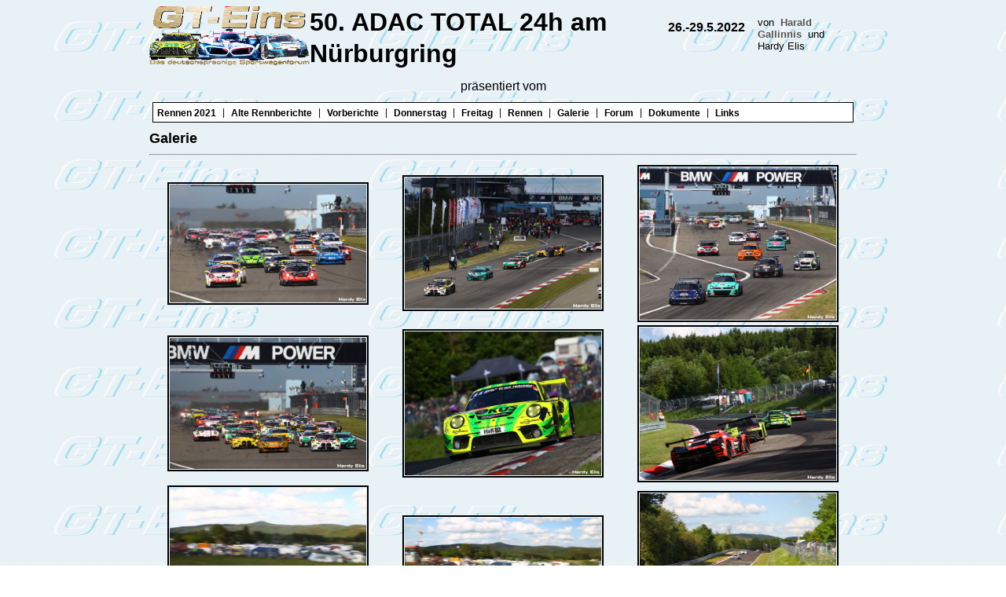

--- FILE ---
content_type: text/html
request_url: http://gt-eins.de/Berichte2022/24h/nring/index.php?sec=gal&gal=Rennen%20Samstag
body_size: 14656
content:
<!DOCTYPE html PUBLIC "-//W3C//DTD XHTML 1.0 Transitional//EN" "http://www.w3.org/TR/xhtml1/DTD/xhtml1-transitional.dtd">
<html xmlns="http://www.w3.org/1999/xhtml">
<head>
<meta content="de" http-equiv="Content-Language" />
<meta content="text/html; charset=utf-8" http-equiv="Content-Type" />
<title>50. ADAC 24h Nürburgring 2022 - GT-Eins-Rennbericht</title>

<!-- Lightbox -->
<script type="text/javascript" src="js/prototype.js"></script>
<script type="text/javascript" src="js/scriptaculous.js?load=effects,builder"></script>
<script type="text/javascript" src="js/lightbox.js"></script>
<script type="text/javascript" src="js/menu.js" ></script>

<!-- CSS -->
<link rel="stylesheet" href="css/lightbox.css" type="text/css" media="screen" />
<link rel="stylesheet" href="css/main.css" type="text/css" />
<link rel="stylesheet" href="css/menu.css" type="text/css" />
</head>

<body>
<div id="header">
 <!--       <div class="titel" >GT-Eins<br />
 <span class="bericht">Rennbericht</span>  </div>      !-->				
 <div  class="logo">
 <img style="width: 204px; height: 75px;" alt="GT-Eins"
src="http://www.gt-eins.de/gteins_logo.GIF">
</div>

<div  class="rennen">
<!--         Location korrigieren        !-->
50. ADAC TOTAL 24h am Nürburgring</div>
<div class="date">

<!--          DATUM ANPASSEN         !-->
<br><strong>26.-29.5.2022</strong>
</div>

<div id="author">
<!--          Autoren ergänzen         !-->
<p>von
<a href="mailto:webmaster@gt-eins.de?subject=Rennbericht 24h Nring 2022">Harald Gallinnis</a> und Hardy Elis</p>
</div>
</div>

<center>
<table style=" text-align: left; width: 700px; margin-left: auto;
margin-right: auto;" border="0" cellpadding="1" cellspacing="0">
<tbody>
	<tr>
	
	<td colspan="2" rowspan="1" style=" vertical-align: middle; text-align: left;font-family: Arial;">
              <div style="text-align: center;">präsentiert vom<br>
		    
              </div>
            </td>
	</tr>
</tbody>
</table>
</center>

<div id="menu">

    <ul class="level1" id="root">
<!--          ORDNER AKTUALISIEREN         !-->
<li><a href="http://gt-eins.de/Berichte2022/24h/nring/index.php">Rennen 2021</a></li>
<li class="sep">|</li>			  
<li><a href="#">Alte Rennberichte</a>
		<ul class="level2">
			<li><a href="http://gt-eins.de/Berichte2021/24h/nring/index.php">Rennbericht 2021</a></li>
			<li><a href="http://gt-eins.de/Berichte2020/24h/nring/index.php">Rennbericht 2020</a></li>
			<li><a href="http://gt-eins.de/Berichte2019/24h/nring/index.php">Rennbericht 2019</a></li>
		     <li><a href="http://gt-eins.de/Berichte2018/24h/nring/index.php">Rennbericht 2018</a></li>
		     <li><a href="http://gt-eins.de/Berichte2017/24h/nring/index.php">Rennbericht 2017</a></li>
			<li><a href="http://gt-eins.de/Berichte2016/24h/nring/index.php">Rennbericht 2016</a></li>
		     <li><a href="http://gt-eins.de/Berichte2015/24h/nring/index.php">Rennbericht 2015</a></li>
			<li><a href="http://gt-eins.de/Berichte2014/24h/nring/index.php">Rennbericht 2014</a></li>
			<li><a href="http://gt-eins.de/Berichte2013/24h/nring/index.php">Rennbericht 2013</a></li>
			<li><a href="http://gt-eins.de/Berichte2012/24h/nring/index.php">Rennbericht 2012</a></li>
			<li><a href="http://gt-eins.de/Berichte2011/24h/nring/index.php">Rennbericht 2011</a></li>
			<li><a href="http://gt-eins.de/Berichte2010/24h/Nring/">Rennbericht 2010</a></li>
               <li><a href="http://www.gt-eins.de/Berichte2009/24h/nring/index1.html">Rennbericht 2009</a></li>
			<li><a href="http://www.gt-eins.de/Berichte 2008/24h/Nring/index1.html">Rennbericht 2008</a></li>
			<li><a href="http://www.gt-eins.de/Berichte2007/24h/nring/index1.html">Rennbericht 2007</a></li>
			<li><a href="http://www.gt-eins.de/Berichte2005/24h/Nring/index.html">Rennbericht 2005</a></li>
			<li><a href="http://www.gt-eins.de/Berichte2004/24h/ring/index.html">Rennbericht 2004</a></li>
			<li><a href="http://www.gt-eins.de/Berichte2003/sonstige03/nr03-00.html">Rennbericht 2003</a></li>
			<li><a href="http://www.gt-eins.de/Bilder/bfglm02/24hnring/berichte.html">Rennbericht 2002</a></li>
		</ul></li>
		
<li class="sep">|</li>
<li><a href="#">Vorberichte</a>
     <ul class="level2">
          	<li><a href="http://cms3.gt-eins.at/vln-24h-nring/14971-n24-50-die-vorschau">Vorschau</a></li>
			<li><a href="http://cms3.gt-eins.at/vln-24h-nring/14972-n24-50-eine-kurze-klassenanalyse-eine">Klassenanalyse</a></li>
	</ul>
      </li>
<li class="sep">|</li>
<li><a href="#">Donnerstag</a>
      <ul class="level2">
      	<li><a href="index.php?sec=do">Donnerstag-Sessions</a></li>
        </ul>
    </li>
<li class="sep">|</li>
<li><a href="#">Freitag</a>
	<ul class="level2">
     	<li><a href="index.php?sec=fr">Freitagssessions</a></li>
			<li><a href="#">Ergebnisse</a>
               	<ul class="level3">
                     	<li><a href="index.php?sec=q1" >Qualifkationszeiten</a></li>
                    </ul>
                </li>
        </ul></li>
<li class="sep">|</li>

<li><a href="#">Rennen</a>
	<ul class="level2">
		<li><a href="index.php?sec=r1">1. Rennviertel</a></li>
          <li><a href="index.php?sec=r2">2. Rennviertel</a></li>
		<li><a href="index.php?sec=r3">3. Rennviertel</a></li>
          <li><a href="index.php?sec=r4">Letztes Rennviertel</a></li>
          <li><a href="index.php?sec=re">Rennergebnis</a></li>
	</ul>
</li>
<li class="sep">|</li>
				  
<li><a href="index.php?sec=gal">Galerie</a>
      <ul class="level2"><li><a href="index.php?sec=gal&gal=Quali2">Quali2</a></li>
<li><a href="index.php?sec=gal&gal=Rennen Sonntag">Rennen Sonntag</a></li>
<li><a href="index.php?sec=gal&gal=Rennen Nacht">Rennen Nacht</a></li>
<li><a href="index.php?sec=gal&gal=Top30">Top30</a></li>
<li><a href="index.php?sec=gal&gal=Rennen Samstag">Rennen Samstag</a></li>
<li><a href="index.php?sec=gal&gal=Qualy_Fr">Qualy_Fr</a></li>
<li><a href="index.php?sec=gal&gal=Grid">Grid</a></li>
<li><a href="index.php?sec=gal&gal=Qualy_Do">Qualy_Do</a></li>
</ul>      </li>
<li class="sep">|</li>

<li><a target="_blank" href="http://www.gt-eins.at/cgi-bin/GT1-Forum/YaBB.pl">Forum</a>
     <ul class="level2">
<!--          AKTUELLEN FORUMSTHREAD ANGEBEN         !-->
		<li><a target="_blank" href="http://www.gt-eins.at/cgi-bin/GT1-Forum/YaBB.pl?num=1608126945">Training & Quali</a></li>
          <li><a target="_blank" href="http://www.gt-eins.at/cgi-bin/GT1-Forum/YaBB.pl?num=1622898817">Rennthread</a></li>
		<li><a target="_blank" href="http://www.gt-eins.at/cgi-bin/GT1-Forum/YaBB.pl?num=1622045916">Tippspiel</a></li>
      </ul>
</li>
<li class="sep">|</li>
                  <li><a href="#">Dokumente</a>
                    <ul class="level2">
                      <li><a href="index.php?sec=entry">Nennliste</a></li>
                    </ul>
      </li>
<li class="sep">|</li>

<li><a href="#">Links</a>
	<ul class="level2">
     	<li><a target="_blank" href="http://24h-rennen.de/">ADAC 24h am Nürburgring</a></li>
<!--          LINK AUF RENNSTRECKE AKTUALISIEREN         !-->
          <li><a target="_blank" href="http://www.nuerburgring.de/">Nuerburgring</a></li>
		<li><a target="_blank" href="https://livetiming.tracktime.info/nurburgring">Live-Timing</a></li>
		<li><a target="_blank" href="http://www.pro-steilstrecke.de">Pro Steilstrecke</a></li>
		<li><a target="_blank" href="http://www.gt-eins.de/Berichte.htm">GT-Eins-Rennberichte</a></li>
      </ul>
</li>
</ul>
</div>
</div>
<div id="subtitle">
Galerie
<hr />
</div>
<div id="piccontent">
<table style="width:100%">
<tr>
<td class="pic"><a href="fotos/Rennen Samstag/Start2-HE-24hNR.jpg" rel="lightbox[gal]">
        <div align="center" valign="middle"><img src="fotos/Rennen Samstag/Start2-HE-24hNR.jpg" width="250px" /></div></a></td>
<td class="pic"><a href="fotos/Rennen Samstag/Vorstart-HE-24hNR.jpg" rel="lightbox[gal]">
        <div align="center" valign="middle"><img src="fotos/Rennen Samstag/Vorstart-HE-24hNR.jpg" width="250px" /></div></a></td>
<td class="pic"><a href="fotos/Rennen Samstag/Start3-HE-24hNR.jpg" rel="lightbox[gal]">
        <div align="center" valign="middle"><img src="fotos/Rennen Samstag/Start3-HE-24hNR.jpg" width="250px" /></div></a></td>
</tr><tr><td class="pic"><a href="fotos/Rennen Samstag/Start1-HE-24hNR.jpg" rel="lightbox[gal]">
        <div align="center" valign="middle"><img src="fotos/Rennen Samstag/Start1-HE-24hNR.jpg" width="250px" /></div></a></td>
<td class="pic"><a href="fotos/Rennen Samstag/1Sa-HE-24hNR.jpg" rel="lightbox[gal]">
        <div align="center" valign="middle"><img src="fotos/Rennen Samstag/1Sa-HE-24hNR.jpg" width="250px" /></div></a></td>
<td class="pic"><a href="fotos/Rennen Samstag/11637Sa-HE-24hNR.jpg" rel="lightbox[gal]">
        <div align="center" valign="middle"><img src="fotos/Rennen Samstag/11637Sa-HE-24hNR.jpg" width="250px" /></div></a></td>
</tr><tr><td class="pic"><a href="fotos/Rennen Samstag/20Sa-HE-24hNR.jpg" rel="lightbox[gal]">
        <div align="center" valign="middle"><img src="fotos/Rennen Samstag/20Sa-HE-24hNR.jpg" width="250px" /></div></a></td>
<td class="pic"><a href="fotos/Rennen Samstag/Panorama1-HE-24hNR.jpg" rel="lightbox[gal]">
        <div align="center" valign="middle"><img src="fotos/Rennen Samstag/Panorama1-HE-24hNR.jpg" width="250px" /></div></a></td>
<td class="pic"><a href="fotos/Rennen Samstag/222840Sa-HE-24hNR.jpg" rel="lightbox[gal]">
        <div align="center" valign="middle"><img src="fotos/Rennen Samstag/222840Sa-HE-24hNR.jpg" width="250px" /></div></a></td>
</tr><tr><td class="pic"><a href="fotos/Rennen Samstag/gtgruppe-HE-24hNR.jpg" rel="lightbox[gal]">
        <div align="center" valign="middle"><img src="fotos/Rennen Samstag/gtgruppe-HE-24hNR.jpg" width="250px" /></div></a></td>
<td class="pic"><a href="fotos/Rennen Samstag/37Sa-HE-24hNR.jpg" rel="lightbox[gal]">
        <div align="center" valign="middle"><img src="fotos/Rennen Samstag/37Sa-HE-24hNR.jpg" width="250px" /></div></a></td>
<td class="pic"><a href="fotos/Rennen Samstag/26Sa-HE-24hNR.jpg" rel="lightbox[gal]">
        <div align="center" valign="middle"><img src="fotos/Rennen Samstag/26Sa-HE-24hNR.jpg" width="250px" /></div></a></td>
</tr><tr><td class="pic"><a href="fotos/Rennen Samstag/24101Sa-HE-24hNR.jpg" rel="lightbox[gal]">
        <div align="center" valign="middle"><img src="fotos/Rennen Samstag/24101Sa-HE-24hNR.jpg" width="250px" /></div></a></td>
<td class="pic"><a href="fotos/Rennen Samstag/11Sa-HE-24hNR.jpg" rel="lightbox[gal]">
        <div align="center" valign="middle"><img src="fotos/Rennen Samstag/11Sa-HE-24hNR.jpg" width="250px" /></div></a></td>
<td class="pic"><a href="fotos/Rennen Samstag/72Sa-HE-24hNR.jpg" rel="lightbox[gal]">
        <div align="center" valign="middle"><img src="fotos/Rennen Samstag/72Sa-HE-24hNR.jpg" width="250px" /></div></a></td>
</tr><tr><td class="pic"><a href="fotos/Rennen Samstag/90dawn-HE-24hNR.jpg" rel="lightbox[gal]">
        <div align="center" valign="middle"><img src="fotos/Rennen Samstag/90dawn-HE-24hNR.jpg" width="250px" /></div></a></td>
<td class="pic"><a href="fotos/Rennen Samstag/712dawn-HE-24hNR.jpg" rel="lightbox[gal]">
        <div align="center" valign="middle"><img src="fotos/Rennen Samstag/712dawn-HE-24hNR.jpg" width="250px" /></div></a></td>
<td class="pic"><a href="fotos/Rennen Samstag/55dawn-HE-24hNR.jpg" rel="lightbox[gal]">
        <div align="center" valign="middle"><img src="fotos/Rennen Samstag/55dawn-HE-24hNR.jpg" width="250px" /></div></a></td>
</tr><tr><td class="pic"><a href="fotos/Rennen Samstag/100dawn-HE-24hNR.jpg" rel="lightbox[gal]">
        <div align="center" valign="middle"><img src="fotos/Rennen Samstag/100dawn-HE-24hNR.jpg" width="250px" /></div></a></td>
<td class="pic"><a href="fotos/Rennen Samstag/1227Sa-Ingo-24hNR.jpg" rel="lightbox[gal]">
        <div align="center" valign="middle"><img src="fotos/Rennen Samstag/1227Sa-Ingo-24hNR.jpg" width="250px" /></div></a></td>
<td class="pic"><a href="fotos/Rennen Samstag/100Sa-Ingo-24hNR.jpg" rel="lightbox[gal]">
        <div align="center" valign="middle"><img src="fotos/Rennen Samstag/100Sa-Ingo-24hNR.jpg" width="250px" /></div></a></td>
</tr><tr><td class="pic"><a href="fotos/Rennen Samstag/12126162Sa-Ingo-24hNR.jpg" rel="lightbox[gal]">
        <div align="center" valign="middle"><img src="fotos/Rennen Samstag/12126162Sa-Ingo-24hNR.jpg" width="250px" /></div></a></td>
<td class="pic"><a href="fotos/Rennen Samstag/Panorama2-Ingo-24hNR.jpg" rel="lightbox[gal]">
        <div align="center" valign="middle"><img src="fotos/Rennen Samstag/Panorama2-Ingo-24hNR.jpg" width="250px" /></div></a></td>
<td class="pic"><a href="fotos/Rennen Samstag/7270678Sa-Ingo-24hNR.jpg" rel="lightbox[gal]">
        <div align="center" valign="middle"><img src="fotos/Rennen Samstag/7270678Sa-Ingo-24hNR.jpg" width="250px" /></div></a></td>
</tr><tr><td class="pic"><a href="fotos/Rennen Samstag/3Sa-Ingo-24hNR.jpg" rel="lightbox[gal]">
        <div align="center" valign="middle"><img src="fotos/Rennen Samstag/3Sa-Ingo-24hNR.jpg" width="250px" /></div></a></td>
<td class="pic"><a href="fotos/Rennen Samstag/12015Sa-Ingo-24hNR.jpg" rel="lightbox[gal]">
        <div align="center" valign="middle"><img src="fotos/Rennen Samstag/12015Sa-Ingo-24hNR.jpg" width="250px" /></div></a></td>
<td class="pic"><a href="fotos/Rennen Samstag/7063718Sa-Ingo-24hNR.jpg" rel="lightbox[gal]">
        <div align="center" valign="middle"><img src="fotos/Rennen Samstag/7063718Sa-Ingo-24hNR.jpg" width="250px" /></div></a></td>
</tr><tr></tr></table>
</div>

<div id="subtitle">
<hr />
</div>
<div id="footer">
von Harald Gallinnis & Hardy Elis
&nbsp;&nbsp;&nbsp;&nbsp;&nbsp;&nbsp;&nbsp;&nbsp;&nbsp;&nbsp;&nbsp;&nbsp;&nbsp;&nbsp;&nbsp;&nbsp;&nbsp;
&nbsp;&nbsp;&nbsp;&nbsp;&nbsp;&nbsp;&nbsp;&nbsp;&nbsp;&nbsp;&nbsp;&nbsp;&nbsp;&nbsp;&nbsp;&nbsp;&nbsp;
&nbsp;&nbsp;&nbsp;&nbsp;&nbsp;&nbsp;&nbsp;&nbsp;&nbsp;&nbsp;&nbsp;&nbsp;&nbsp;&nbsp;&nbsp;&nbsp;&nbsp;
&nbsp;&nbsp;&nbsp;&nbsp;&nbsp;&nbsp;&nbsp;&nbsp;&nbsp;&nbsp;&nbsp;&nbsp;&nbsp;&nbsp;&nbsp;&nbsp;&nbsp;
&nbsp;&nbsp;&nbsp;&nbsp;&nbsp;&nbsp;&nbsp;&nbsp;&nbsp;&nbsp;&nbsp;&nbsp;&nbsp;&nbsp;&nbsp;&nbsp;&nbsp;
&nbsp;&nbsp;&nbsp;&nbsp;&nbsp;&nbsp;&nbsp;&nbsp;&nbsp;&nbsp;&nbsp;&nbsp;&nbsp;&nbsp;&nbsp;&nbsp;&nbsp;
&nbsp;&nbsp;&nbsp;&nbsp;&nbsp;&nbsp;&nbsp;&nbsp;&nbsp;&nbsp;&nbsp;&nbsp;&nbsp;&nbsp;&nbsp;&nbsp;&nbsp;
&nbsp;&nbsp;&nbsp;&nbsp;&nbsp;&nbsp;&nbsp;&nbsp;&nbsp;&nbsp;&nbsp;&nbsp;&nbsp;&nbsp;&nbsp;&nbsp;&copy;&nbsp; GT-Eins 2022
</div>Seitenaufrufe: 13641
</body>
</html>

--- FILE ---
content_type: text/css
request_url: http://gt-eins.de/Berichte2022/24h/nring/css/main.css
body_size: 2317
content:
#header {
        font-family: Arial, Helvetica, Sans-Serif;
		font-size: medium;
        color: #000000;
  width: 900px;
  height: 92px;
  margin: 0 auto;
}
#header .titel {
  float: left;
  font-family: Arial, Helvetica, Sans-Serif;
  width: 170px;
  height: 92px;
  float: center;
  font-size: x-large;
  font-weight: bold;
}
#header .bericht {
        font-size: large;
}
#header .logo {
  float: left;
  }
#header .rennen {
        font-size: xx-large;
  font-weight: bold;
  float: left;
  height: 92px;
  width: 440px;
  text-align: Top;
  line-height: 40px;
  }

  #header .date {
  float: left;
  width: 130px;
  height: 92px;
  text-align: center;
  }
#author {
  float: left;
  font-size: small;
  width: 120px;
  height: 92px;
  vertical-align: top;
  margin: 0px auto;
}

#author a, #author a:link {
text-decoration: none;
padding: 4px 4px;
font-weight: bold;
color: #555555;
}
#author a:visited {
color: #BBBBBB;
}
#author a:hover, #author a:focus, #author a:active {
background-color: #555555;
color: #FFFFFF;

}

#footer {
clear: both;
width: 900px;
padding: 20px auto;
margin: 10px auto;
background-color: #FFFFFF;
font-family: Arial, Helvetica, Sans-Serif;
font-size:12px;
font-weight: bold;
}

#content {
clear: both;
width: 900px;
padding: 0px auto;
background-image: url('../images/50white.png');
margin: 10px auto;
border:1px solid black;
overflow: auto;
}
#clear{
clear:both;
}
#content p{
text-align: justify;
font-weight: bold;
font-family: Arial, Helvetica, Sans-Serif;
font-size:13px;
}
#subtitle {
font-family: Arial, Helvetica, Sans-Serif;
clear:both;
width: 900px;
padding: 10px auto;
font-size: large;
font-weight: bold;
margin: 0px auto;
}
#subcontent {
width: 440px;
padding: 5px 5px;
margin: 0px auto;
float:left;
}
#subconwide {
width: 880px;
padding: 5px 5px;
margin: 0px auto;
float:left;
}
#subcontent p{
charset: utf-8;
text-align: justify;
font-weight: bold;
font-family: arial,sans-serif;
font-size:13px;
}
#subcontent img{
display: block;
padding: 1px 1px;
}

#subcontent a{
text-decoration: none;
}
.pic {
        border: 0px;
}

body {
background-image: url('../images/bg.gif')
}

#piccontent {
clear: both;
width: 900px;
padding: 0px auto;
margin: 0px auto;
}

#piccontent img{
padding: 1px 1px;
border: 2px solid black;
}

#td{
font-family: Arial Narrow;
font-size: -1;
}

--- FILE ---
content_type: text/css
request_url: http://gt-eins.de/Berichte2022/24h/nring/css/menu.css
body_size: 1368
content:
#menu {
font-family: Arial, Helvetica, Sans-Serif;
padding: 2px 0;
border: 1px solid #000000;
margin: 10px auto;
clear: both;
width: 890px;
height: 20px;
background-color: #FFFFFF;
}

#menu  ul {
	display: block;
	margin: 0;
	padding: 0;
	line-height: 18px;
	list-style: none;
	z-index: 90
}

#menu  ul li {
	float: left;
	padding: 0;
	font-size: 12px;
	line-height: 18px;
	list-style-type: none;
}

#menu ul li a {
	float: left;
	display: block;
	width: auto;
	font-weight: bold;
	background: transparent;
	text-decoration: none;
	color: #000000;
	margin: 0;
  padding: 2px 5px 2px 5px ;
}

#menu  ul li a:hover {
	color: #222222;

}

#menu  ul li.sep {
	color: black;
	padding: 1px 3px 1px 3px ;
}

/* Commented Backslash Hack hides rule from IE5-Mac \*/
#menu  ul li a {
	float: none;
}

/* End IE5-Mac hack */
#menu  ul.level2, #menu ul.level3 {
	position: absolute;
	top: 0px;
	left: 0px;
	visibility: hidden;
	border-left: 1px solid #fff;
	border-top: 1px solid #fff;
	border-right: 1px solid #fff;
	background: #DDDDDD;
}

#menu  ul.level2 li, #menu ul.level3 li {
	border-bottom: 1px solid #fff;
	float: none;
	margin: 0;
	padding: 0;
	width: 150px;
}

#menu  ul.level2 li a, #menu ul.level3 li a {
	padding: 5px 9px 5px 5px;
}

#menu  ul.level2 li a:hover,#menu  ul.level3 li a:hover {
	background-color: #999999;
	background-image: none;
  color: #FFFFFF;
}


--- FILE ---
content_type: text/javascript
request_url: http://gt-eins.de/Berichte2022/24h/nring/js/menu.js
body_size: 6973
content:
/**
 * dropDownMenu v0.5 sw edition
 * An easy to implement dropDown Menu for Websites, that may be based on styled list tags
 *
 * Works for IE 5.5+ PC, Mozilla 1+ all Plattforms, Opera 7+
 *
 * Copyright (c) 2004 Knallgrau New Medias Solutions GmbH, Vienna - Austria
 *
 * Original written by Matthias Platzer at http://knallgrau.at
 *
 * Modified by Sven Wappler http://www.wappler.eu
 *
 * Use it as you need it
 * It is distributed under a BSD style license
 */


/**
 * Container Class (Prototype) for the dropDownMenu
 *
 * @param idOrElement     String|HTMLElement  root Node of the menu (ul)
 * @param name            String              name of the variable that stores the result
 *                                            of this constructor function
 * @param customConfigFunction  Function            optional config function to override the default settings
 *                                            for an example see Menu.prototype.config
 */
var Menu = Class.create();
Menu.prototype = {

	initialize: function(idOrElement, name, customConfigFunction) {

		this.name = name;
		this.type = "menu";
		this.closeDelayTimer = null;
		this.closingMenuItem = null;

		this.config();
		if (typeof customConfigFunction == "function") {
			this.customConfig = customConfigFunction;
			this.customConfig();
		}
		this.rootContainer = new MenuContainer(idOrElement, this);
	},

	config: function() {
	  this.collapseBorders = true;
	  this.quickCollapse = true;
	  this.closeDelayTime = 500;
	}

}

var MenuContainer = Class.create();
MenuContainer.prototype = {
	initialize: function(idOrElement, parent) {
		this.type = "menuContainer";
  		this.menuItems = [];
		this.init(idOrElement, parent);
	},

	init: function(idOrElement, parent) {
	  this.element = $(idOrElement);
	  this.parent = parent;
	  this.parentMenu = (this.type == "menuContainer") ? ((parent) ? parent.parent : null) : parent;
	  this.root = parent instanceof Menu ? parent : parent.root;
	  this.id = this.element.id;

	  if (this.type == "menuContainer") {
	  	if (this.element.hasClassName("level1")) this.menuType = "horizontal";
		else if (this.element.hasClassName("level2")) this.menuType = "dropdown";
		else this.menuType = "flyout";

	    if (this.menuType == "flyout" || this.menuType == "dropdown") {
	      this.isOpen = false;
		  Element.setStyle(this.element,{
	      	position: "absolute",
	      	top: "0px",
	      	left: "0px",
	      	visibility: "hidden"});
	    } else {
	      this.isOpen = true;
	    }
	  } else {
	    this.isOpen = this.parentMenu.isOpen;
	  }

	  var childNodes = this.element.childNodes;
	  if (childNodes == null) return;

	  for (var i = 0; i < childNodes.length; i++) {
	    var node = childNodes[i];
	    if (node.nodeType == 1) {
	      if (this.type == "menuContainer") {
	        if (node.tagName.toLowerCase() == "li") {
	          this.menuItems.push(new MenuItem(node, this));
	        }
	      } else {
	        if (node.tagName.toLowerCase() == "ul") {
	          this.subMenu = new MenuContainer(node, this);
	        }
	      }
	    }
	  }
	},

	getBorders: function(element) {
	  var ltrb = ["Left","Top","Right","Bottom"];
	  var result = {};
	  for (var i = 0; i < ltrb.length; ++i) {
	    if (this.element.currentStyle)
	      var value = parseInt(this.element.currentStyle["border"+ltrb[i]+"Width"]);
	    else if (window.getComputedStyle)
	      var value = parseInt(window.getComputedStyle(this.element, "").getPropertyValue("border-"+ltrb[i].toLowerCase()+"-width"));
	    else
	      var value = parseInt(this.element.style["border"+ltrb[i]]);
	    result[ltrb[i].toLowerCase()] = isNaN(value) ? 0 : value;
	  }
	  return result;
	},

	open: function() {
	  if (this.root.closeDelayTimer) window.clearTimeout(this.root.closeDelayTimer);
	  this.parentMenu.closeAll(this);
	  this.isOpen = true;
	  if (this.menuType == "dropdown") {
		Element.setStyle(this.element,{
			left: (Position.positionedOffset(this.parent.element)[0]) + "px",
			top: (Position.positionedOffset(this.parent.element)[1] + Element.getHeight(this.parent.element)) + "px"
		});

	  } else if (this.menuType == "flyout") {
	    var parentMenuBorders = this.parentMenu ? this.parentMenu.getBorders() : new Object();
	    var thisBorders = this.getBorders();
	    if (
	      (Position.positionedOffset(this.parentMenu.element)[0] + this.parentMenu.element.offsetWidth + this.element.offsetWidth + 20) >
	      (window.innerWidth ? window.innerWidth : document.body.offsetWidth)
	    ) {
			Element.setStyle(this.element,{
	      		left: (- this.element.offsetWidth - (this.root.collapseBorders ?  0 : parentMenuBorders["left"])) + "px"
			});
	    } else {
			Element.setStyle(this.element,{
	    		left: (this.parentMenu.element.offsetWidth - parentMenuBorders["left"] - (this.root.collapseBorders ?  Math.min(parentMenuBorders["right"], thisBorders["left"]) : 0)) + "px"
			});
	    }
		Element.setStyle(this.element,{
	    	top: (this.parent.element.offsetTop - parentMenuBorders["top"] - this.menuItems[0].element.offsetTop) + "px"
		});
	  }
	  Element.setStyle(this.element,{visibility: "visible"});
	},

	close: function() {
		Element.setStyle(this.element,{visibility: "hidden"});
		this.isOpen = false;
		this.closeAll();
	},

	closeAll: function(trigger) {
		for (var i = 0; i < this.menuItems.length; ++i) {
			this.menuItems[i].closeItem(trigger);
		}
	}

}


var MenuItem = Class.create();

Object.extend(Object.extend(MenuItem.prototype, MenuContainer.prototype), {
	initialize: function(idOrElement, parent) {
		var menuItem = this;
		this.type = "menuItem";
		this.subMenu;
		this.init(idOrElement, parent);
		if (this.subMenu) {
			this.element.onmouseover = function() {
				menuItem.subMenu.open();
			}
		} else {
		if (this.root.quickCollapse) {
		  this.element.onmouseover = function() {
			menuItem.parentMenu.closeAll();
		  }
		}
		  }
		  var linkTag = this.element.getElementsByTagName("A")[0];
		  if (linkTag) {
		 linkTag.onfocus = this.element.onmouseover;
		 this.link = linkTag;
		 this.text = linkTag.text;
		  }
		  if (this.subMenu) {
		this.element.onmouseout = function() {
		  if (menuItem.root.openDelayTimer) window.clearTimeout(menuItem.root.openDelayTimer);
		  if (menuItem.root.closeDelayTimer) window.clearTimeout(menuItem.root.closeDelayTimer);
		  eval(menuItem.root.name + ".closingMenuItem = menuItem");
		  menuItem.root.closeDelayTimer = window.setTimeout(menuItem.root.name + ".closingMenuItem.subMenu.close()", menuItem.root.closeDelayTime);
		}
		  }
	},

	openItem: function() {
	  this.isOpen = true;
	  if (this.subMenu) { this.subMenu.open(); }
	},

	closeItem: function(trigger) {
	  this.isOpen = false;
	  if (this.subMenu) {
	    if (this.subMenu != trigger) this.subMenu.close();
	  }
	}
});


var menu;


function configMenu() {
  this.closeDelayTime = 300;
}

function initMenu() {
  menu = new Menu('root', 'menu', configMenu);
}


Event.observe(window, 'load', initMenu, false);
